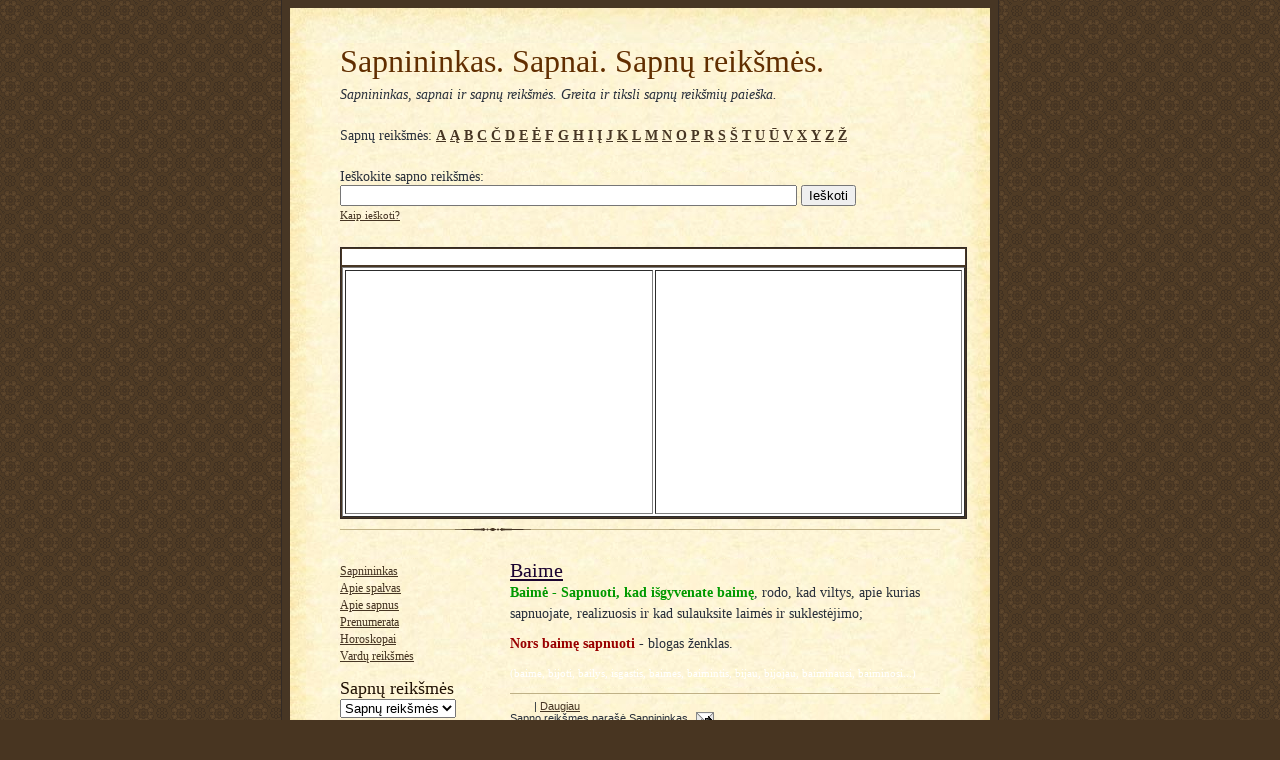

--- FILE ---
content_type: text/html; charset=UTF-8
request_url: https://www.sapnai.info/2008/07/baime.html
body_size: 9785
content:
<!DOCTYPE html>
<html dir='ltr' xmlns='http://www.w3.org/1999/xhtml' xmlns:b='http://www.google.com/2005/gml/b' xmlns:data='http://www.google.com/2005/gml/data' xmlns:expr='http://www.google.com/2005/gml/expr'>
<head>
<link href='https://www.blogger.com/static/v1/widgets/2944754296-widget_css_bundle.css' rel='stylesheet' type='text/css'/>
<meta content='Sapnininkas ir sapnų reikšmės. Greita ir tiksli sapnų reikšmių paieška geriausiame sapnininke.' name='description'/>
<meta content='sapnininkas, sapnas, sapnai, sapnų paieška, sapnų reikšmės, sapnu reiksmes, spano reiksme, sapnininkai, sapnų aiškinimas' name='Keywords'/>
<meta content='Hp95ffBK57EHhahPsRfYP2GGHaZommwiqKPK9sstUju' name='cpalead-verification'/>
<meta content='r0P53D71r+BfcwPQWjAZvDpG6IvybiiRo33WI7lPFQ4=' name='verify-v1'/>
<meta content='text/html; charset=UTF-8' http-equiv='Content-Type'/>
<meta content='blogger' name='generator'/>
<link href='http://www.sapnai.info/favicon.ico' rel='icon' type='image/x-icon'/>
<link href='http://www.sapnai.info/2008/07/baime.html' rel='canonical'/>
<link rel="alternate" type="application/atom+xml" title="Sapnininkas. Sapnai. Sapnų reikšmės. - Atom" href="http://www.sapnai.info/feeds/posts/default" />
<link rel="alternate" type="application/rss+xml" title="Sapnininkas. Sapnai. Sapnų reikšmės. - RSS" href="http://www.sapnai.info/feeds/posts/default?alt=rss" />
<link rel="service.post" type="application/atom+xml" title="Sapnininkas. Sapnai. Sapnų reikšmės. - Atom" href="https://www.blogger.com/feeds/682373122580981094/posts/default" />

<link rel="alternate" type="application/atom+xml" title="Sapnininkas. Sapnai. Sapnų reikšmės. - Atom" href="http://www.sapnai.info/feeds/3224501021000009438/comments/default" />
<!--Can't find substitution for tag [blog.ieCssRetrofitLinks]-->
<meta content='http://www.sapnai.info/2008/07/baime.html' property='og:url'/>
<meta content='Baime' property='og:title'/>
<meta content='Baimė - Sapnuoti, kad išgyvenate baimę , rodo, kad viltys, apie kurias sapnuojate, realizuosis ir kad sulauksite laimės ir suklestėjimo; Nor...' property='og:description'/>
<title>Sapnininkas. Sapnai. Sapnų reikšmės.: Baime</title>
<link href='https://blogger.googleusercontent.com/img/b/R29vZ2xl/AVvXsEiVyYYVzjFC7Dqc4f50aGuOZ8q4NCcDAprWQ3JyWVqATCoUTolq3BMzd0aGVMM3MVzFsXpxCAt2MuG8DYAumRauhL7JYm6rKzJXMIpJyNw3VwPXZILhmHxlHQClcCkQr2cLRrEY41_Yg0S1/s200/favicon.png' rel='shortcut icon' type='image/vnd.microsoft.icon'/>
<style id='page-skin-1' type='text/css'><!--
/*
-----------------------------------------------------
Blogger Template Style Sheet
Name:     Scribe
Designer: Todd Dominey
URL:      domineydesign.com / whatdoiknow.org
Date:     27 Feb 2004
Updated by: Blogger Team
------------------------------------------------------ */
#navbar-iframe {
display: none !important;
}
/*
Variable definitions
====================
<Variable name="textColor" description="Text Color" type="color"
default="#29303b">
<Variable name="postTitleColor" description="Post Title Color" type="color"
default="#1b0431">
<Variable name="linkColor" description="Link Color" type="color"
default="#473624">
<Variable name="visitedLinkColor" description="Visited Link Color" type="color"
default="#956839">
<Variable name="pageHeaderColor" description="Blog Title Color" type="color"
default="#612e00">
<Variable name="blogDescriptionColor" description="Blog Description Color"
type="color" default="#29303B">
<Variable name="sidebarHeaderColor" description="Sidebar Title Color"
type="color"
default="#211104">
<Variable name="bodyFont" description="Text Font"
type="font"
default="normal normal 100% Georgia, Times New Roman,Sans-Serif;">
<Variable name="headerFont" description="Sidebar Title Font"
type="font"
default="normal normal 150% Georgia, Times New Roman,sans-serif">
<Variable name="pageTitleFont" description="Blog Title Font"
type="font"
default="normal normal 225% Georgia, Times New Roman,sans-serif">
<Variable name="blogDescriptionFont" description="Blog Description Font"
type="font"
default="italic normal 100% Georgia, Times New Roman, sans-serif">
<Variable name="startSide" description="Start side in blog language"
type="automatic" default="left">
<Variable name="endSide" description="End side in blog language"
type="automatic" default="right">
*/
/* Defaults
----------------------------------------------- */
body, .body-fauxcolumn-outer {
margin:0;
padding:0;
font-size: small;
text-align:center;
color:#29303b;
line-height:1.3em;
background:#483521 url("http://www2.blogblog.com/scribe/bg.gif") repeat;
}
blockquote {
font-style:italic;
padding:0 32px;
line-height:1.6;
margin-top:0;
margin-right:0;
margin-bottom:.6em;
margin-left:0;
}
p {
margin:0;
padding:0;
}
abbr, acronym {
cursor:help;
font-style:normal;
}
code {
font-size: 90%;
white-space:normal;
color:#666;
}
hr {display:none;}
img {border:0;}
/* Link styles */
a:link {
color:#473624;
text-decoration:underline;
}
a:visited {
color: #956839;
text-decoration:underline;
}
a:hover {
color: #956839;
text-decoration:underline;
}
a:active {
color: #956839;
}
/* Layout
----------------------------------------------- */
#outer-wrapper {
background-color:#473624;
border-left:1px solid #332A24;
border-right:1px solid #332A24;
width:700px;
margin:0px auto;
padding:8px;
text-align:center;
font: normal normal 110% Georgia, Times, serif;
}
#outer-wrapper2 {
background-color:#473624;
border:1px solid #332A24;
width:750px;
height:100px;
margin:0px auto;
padding:8px;
padding-bottom:8px;
text-align:left;
font: normal normal 110% Georgia, Times, serif;
}
#outer-wrapper3 {
background-color:#ffffff;
border:3px solid #5BC47B;
width:400px;
height:280px;
margin:0px auto;
padding:8px;
text-align:left;
font: normal normal 110% Georgia, Times, serif;
}
#outer-wrapper4 {
background-color:#ffffff;
border:3px solid #473624;
width:400px;
height:60px;
margin:0px auto;
padding:8px;
text-align:left;
font: normal normal 110% Georgia, Times, serif;
}
#outer-wrapper5 {
background-color:#ffffff;
border:1px solid #473624;
width:130px;
height:480px;
margin:0px auto;
padding:8px;
text-align:left;
font: normal normal 110% Georgia, Times, serif;
}
#outer-wrapper6 {
background-color:#473624;
border:1px solid #332A24;
width:300px;
height:250px;
margin:0px auto;
padding:8px;
padding-bottom:8px;
text-align:left;
font: normal normal 110% Georgia, Times, serif;
}
#main-top {
width:700px;
height:49px;
background:#FFF3DB url("http://www2.blogblog.com/scribe/bg_paper_top.jpg") no-repeat top left;
margin:0px;
padding:0px;
display:block;
}
#main-bot {
width:700px;
height:81px;
background:#FFF3DB url("http://www.blogblog.com/scribe/bg_paper_bot.jpg") no-repeat top left;
margin:0;
padding:0;
display:block;
}
#wrap2 {
width:700px;
background:#FFF3DB url("http://www1.blogblog.com/scribe/bg_paper_mid.jpg") repeat-y;
margin-top: -14px;
margin-right: 0px;
margin-bottom: 0px;
margin-left: 0px;
text-align:left;
display:block;
}
#wrap3 {
padding:0 50px;
}
.Header {
}
h1 {
margin:0;
padding-top:0;
padding-right:0;
padding-bottom:6px;
padding-left:0;
font: normal normal 225% Georgia, Times, serif;
color: #612e00;
}
h1 a:link {
text-decoration:none;
color: #612e00;
}
h1 a:visited {
text-decoration:none;
}
h1 a:hover {
border:0;
text-decoration:none;
}
.Header .description {
margin:0;
padding:0;
line-height:1.5em;
color: #29303B;
font: italic normal 100% Georgia, Times, serif;
}
#sidebar-wrapper {
clear:left;
}
#main {
width:430px;
float:right;
padding:8px 0;
margin:0;
word-wrap: break-word; /* fix for long text breaking sidebar float in IE */
overflow: hidden;     /* fix for long non-text content breaking IE sidebar float */
}
#sidebar {
width:150px;
float:left;
padding:8px 0;
margin:0;
word-wrap: break-word; /* fix for long text breaking sidebar float in IE */
overflow: hidden;     /* fix for long non-text content breaking IE sidebar float */
}
#footer {
clear:both;
background:url("http://www.blogblog.com/scribe/divider.gif") no-repeat top left;
padding-top:10px;
_padding-top:6px; /* IE Windows target */
}
#footer p {
line-height:1.5em;
font-size:75%;
}
/* Typography :: Main entry
----------------------------------------------- */
h2.date-header {
font-weight:normal;
text-transform:uppercase;
letter-spacing:.1em;
font-size:90%;
margin:0;
padding:0;
}
.post {
margin-top:8px;
margin-right:0;
margin-bottom:24px;
margin-left:0;
}
.post h3 {
font-weight:normal;
font-size:140%;
color:#1b0431;
margin:0;
padding:0;
}
.post h3 a {
color: #1b0431;
}
.post-body p {
line-height:1.5em;
margin-top:0;
margin-right:0;
margin-bottom:.6em;
margin-left:0;
}
.post-footer {
font-family: Verdana, sans-serif;
font-size:74%;
border-top:1px solid #BFB186;
padding-top:6px;
}
.post-footer a {
margin-right: 6px;
}
.post ul {
margin:0;
padding:0;
}
.post li {
line-height:1.5em;
list-style:none;
background:url("http://www.blogblog.com/scribe/list_icon.gif") no-repeat left .3em;
vertical-align:top;
padding-top: 0;
padding-right: 0;
padding-bottom: .6em;
padding-left: 17px;
margin:0;
}
.feed-links {
display: none;
clear: both;
line-height: 2.5em;
}
#blog-pager-newer-link {
display: none;
}
#blog-pager-older-link {
display: none;
}
#blog-pager {
display: none;
}
/* Typography :: Sidebar
----------------------------------------------- */
.sidebar h2 {
margin:0;
padding:0;
color:#211104;
font: normal normal 150% Georgia, Times, serif;
}
.sidebar h2 img {
margin-bottom:-4px;
}
.sidebar .widget {
font-size:86%;
margin-top:6px;
margin-right:0;
margin-bottom:12px;
margin-left:0;
padding:0;
line-height: 1.4em;
}
.sidebar ul li {
list-style: none;
margin:0;
}
.sidebar ul {
margin-left: 0;
padding-left: 0;
}
/* Comments
----------------------------------------------- */
#comments {}
#comments h4 {
font-weight:normal;
font-size:120%;
color:#29303B;
margin:0;
padding:0;
}
#comments-block {
line-height:1.5em;
}
.comment-author {
background:url("http://www.blogblog.com/scribe/list_icon.gif") no-repeat 2px .35em;
margin:.5em 0 0;
padding-top:0;
padding-right:0;
padding-bottom:0;
padding-left:20px;
font-weight:bold;
}
.comment-body {
margin:0;
padding-top:0;
padding-right:0;
padding-bottom:0;
padding-left:20px;
}
.comment-body p {
font-size:100%;
margin-top:0;
margin-right:0;
margin-bottom:.2em;
margin-left:0;
}
.comment-footer {
color:#29303B;
font-size:74%;
margin:0 0 10px;
padding-top:0;
padding-right:0;
padding-bottom:.75em;
padding-left:20px;
}
.comment-footer a:link {
color:#473624;
text-decoration:underline;
}
.comment-footer a:visited {
color:#716E6C;
text-decoration:underline;
}
.comment-footer a:hover {
color:#956839;
text-decoration:underline;
}
.comment-footer a:active {
color:#956839;
text-decoration:none;
}
.deleted-comment {
font-style:italic;
color:gray;
}
/* Profile
----------------------------------------------- */
#main .profile-data {
display:inline;
}
.profile-datablock, .profile-textblock {
margin-top:0;
margin-right:0;
margin-bottom:4px;
margin-left:0;
}
.profile-data {
margin:0;
padding-top:0;
padding-right:8px;
padding-bottom:0;
padding-left:0;
text-transform:uppercase;
letter-spacing:.1em;
font-size:90%;
color:#211104;
}
.profile-img {
float: left;
margin-top: 0;
margin-right: 5px;
margin-bottom: 5px;
margin-left: 0;
border:1px solid #A2907D;
padding:2px;
}
#header .widget, #main .widget {
margin-bottom:12px;
padding-bottom:12px;
}
#header {
background:url("http://www.blogblog.com/scribe/divider.gif") no-repeat bottom left;
}
/** Page structure tweaks for layout editor wireframe */
body#layout #outer-wrapper {
margin-top: 0;
padding-top: 0;
}
body#layout #wrap2,
body#layout #wrap3 {
margin-top: 0;
}
body#layout #main-top {
display:none;
}

--></style>
<link href='https://www.blogger.com/dyn-css/authorization.css?targetBlogID=682373122580981094&amp;zx=8309aa0d-f22f-4d51-87b2-8f2088cc1bb9' media='none' onload='if(media!=&#39;all&#39;)media=&#39;all&#39;' rel='stylesheet'/><noscript><link href='https://www.blogger.com/dyn-css/authorization.css?targetBlogID=682373122580981094&amp;zx=8309aa0d-f22f-4d51-87b2-8f2088cc1bb9' rel='stylesheet'/></noscript>
<meta name='google-adsense-platform-account' content='ca-host-pub-1556223355139109'/>
<meta name='google-adsense-platform-domain' content='blogspot.com'/>

<!-- data-ad-client=ca-pub-0837445308816200 -->

</head>
<body>
<div class='navbar section' id='navbar'><div class='widget Navbar' data-version='1' id='Navbar1'><script type="text/javascript">
    function setAttributeOnload(object, attribute, val) {
      if(window.addEventListener) {
        window.addEventListener('load',
          function(){ object[attribute] = val; }, false);
      } else {
        window.attachEvent('onload', function(){ object[attribute] = val; });
      }
    }
  </script>
<div id="navbar-iframe-container"></div>
<script type="text/javascript" src="https://apis.google.com/js/platform.js"></script>
<script type="text/javascript">
      gapi.load("gapi.iframes:gapi.iframes.style.bubble", function() {
        if (gapi.iframes && gapi.iframes.getContext) {
          gapi.iframes.getContext().openChild({
              url: 'https://www.blogger.com/navbar/682373122580981094?po\x3d3224501021000009438\x26origin\x3dhttp://www.sapnai.info',
              where: document.getElementById("navbar-iframe-container"),
              id: "navbar-iframe"
          });
        }
      });
    </script><script type="text/javascript">
(function() {
var script = document.createElement('script');
script.type = 'text/javascript';
script.src = '//pagead2.googlesyndication.com/pagead/js/google_top_exp.js';
var head = document.getElementsByTagName('head')[0];
if (head) {
head.appendChild(script);
}})();
</script>
</div></div>
<div id='outer-wrapper'>
<div id='main-top'></div>
<!-- placeholder for image -->
<div id='wrap2'><div id='wrap3'>
<div class='header section' id='header'><div class='widget Header' data-version='1' id='Header1'>
<div id='header-inner'>
<div class='titlewrapper'>
<h1 class='title'>
<a href='http://www.sapnai.info/'>
Sapnininkas. Sapnai. Sapnų reikšmės.
</a>
</h1>
</div>
<div class='descriptionwrapper'>
<p class='description'><span>Sapnininkas, sapnai ir sapnų reikšmės. Greita ir tiksli sapnų reikšmių paieška.</span></p>
</div>
</div>
</div><div class='widget HTML' data-version='1' id='HTML4'>
<div class='widget-content'>
Sapnų reikšmės: <b><a dir="ltr" href="http://www.sapnai.info/search/label/A?max-results=1000">A</a> <a dir="ltr" href="http://www.sapnai.info/search/label/%C4%84?max-results=1000">Ą</a> <a dir="ltr" href="http://www.sapnai.info/search/label/B?max-results=1000">B</a> <a dir="ltr" href="http://www.sapnai.info/search/label/C?max-results=1000">C</a> <a dir="ltr" href="http://www.sapnai.info/search/label/%C4%8C?max-results=1000">Č</a> <a dir="ltr" href="http://www.sapnai.info/search/label/D?max-results=1000">D</a> <a dir="ltr" href="http://www.sapnai.info/search/label/E?max-results=1000">E</a> <a dir="ltr" href="http://www.sapnai.info/search/label/%C4%96?max-results=1000">Ė</a> <a dir="ltr" href="http://www.sapnai.info/search/label/F?max-results=1000">F</a> <a dir="ltr" href="http://www.sapnai.info/search/label/G?max-results=1000">G</a> <a dir="ltr" href="http://www.sapnai.info/search/label/H?max-results=1000">H</a> <a dir="ltr" href="http://www.sapnai.info/search/label/I?max-results=1000">I</a> <a dir="ltr" href="http://www.sapnai.info/search/label/%C4%AE?max-results=1000">Į</a> <a dir="ltr" href="http://www.sapnai.info/search/label/J?max-results=1000">J</a> <a dir="ltr" href="http://www.sapnai.info/search/label/K?max-results=1000">K</a> <a dir="ltr" href="http://www.sapnai.info/search/label/L?max-results=1000">L</a> <a dir="ltr" href="http://www.sapnai.info/search/label/M?max-results=1000">M</a> <a dir="ltr" href="http://www.sapnai.info/search/label/N?max-results=1000">N</a> <a dir="ltr" href="http://www.sapnai.info/search/label/O?max-results=1000">O</a> <a dir="ltr" href="http://www.sapnai.info/search/label/P?max-results=1000">P</a> <a dir="ltr" href="http://www.sapnai.info/search/label/R?max-results=1000">R</a> <a dir="ltr" href="http://www.sapnai.info/search/label/S?max-results=1000">S</a> <a dir="ltr" href="http://www.sapnai.info/search/label/%C5%A0?max-results=1000">Š</a> <a dir="ltr" href="http://www.sapnai.info/search/label/T?max-results=1000">T</a> <a dir="ltr" href="http://www.sapnai.info/search/label/U?max-results=1000">U</a> <a dir="ltr" href="http://www.sapnai.info/search/label/%C5%AA?max-results=1000">Ū</a> <a dir="ltr" href="http://www.sapnai.info/search/label/V?max-results=1000">V</a> <a dir="ltr" href="http://www.sapnai.info/search/label/X?max-results=1000">X</a> <a dir="ltr" href="http://www.sapnai.info/search/label/Y?max-results=1000">Y</a> <a dir="ltr" href="http://www.sapnai.info/search/label/Z?max-results=1000">Z</a> <a dir="ltr" href="http://www.sapnai.info/search/label/%C5%BD?max-results=1000">Ž</a></b>
</div>
<div class='clear'></div>
</div><div class='widget HTML' data-version='1' id='HTML6'>
<div class='widget-content'>
<form action="http://www.sapnai.info/" id="cse-search-box">
  <div>Ieškokite sapno reikšmės:
    <input type="hidden" name="cx" value="partner-pub-9249873165800053:5599927080" />
    <input type="hidden" name="cof" value="FORID:10" />
    <input type="hidden" name="ie" value="UTF-8" />
    <input type="text" name="q" size="55" />
    <input type="submit" name="sa" value="Ieškoti" />
  </div>
</form>
<span style="font-size:78%;"><a href="http://sapnininkas.sapnai.info/">Kaip ieškoti?</a></span>
<script type="text/javascript" src="http://www.google.lt/coop/cse/brand?form=cse-search-box&amp;lang=lt"></script>
</div>
<div class='clear'></div>
</div><div class='widget HTML' data-version='1' id='HTML5'>
<div class='widget-content'>
<div style="width: 625px; border:1px solid #332A24;"><center><div style="background-color: #ffffff; width: 623px; padding-top: 10px; padding-bottom: 6px; border: 1px #473624 solid;">
<script type="text/javascript"><!--
google_ad_client = "ca-pub-9249873165800053";
google_ad_host = "pub-1556223355139109";
/* sapnai_info_top_links_468x15 */
google_ad_slot = "1030126683";
google_ad_width = 468;
google_ad_height = 15;
//-->
</script>
<script type="text/javascript"
src="http://pagead2.googlesyndication.com/pagead/show_ads.js">
</script>
<div id="cse-search-results"></div>
<script type="text/javascript">
  var googleSearchIframeName = "cse-search-results";
  var googleSearchFormName = "cse-search-box";
  var googleSearchFrameWidth = 550;
  var googleSearchDomain = "www.google.lt";
  var googleSearchPath = "/cse";
</script>
<script type="text/javascript" src="http://www.google.com/afsonline/show_afs_search.js"></script>
</div></center>
<div style="background-color: #ffffff; width: 623px; border: 1px #473624 solid;">
<table border="1" width="100%" height="250">
<tr>
<td width="50%">
<script type="text/javascript"><!--
google_ad_client = "ca-pub-9249873165800053";
google_ad_host = "pub-1556223355139109";
/* sapnai_info_top_left_300x250 */
google_ad_slot = "5438476685";
google_ad_width = 300;
google_ad_height = 250;
//-->
</script>
<script type="text/javascript"
src="http://pagead2.googlesyndication.com/pagead/show_ads.js">
</script>
</td>
<td width="50%">
<script type="text/javascript"><!--
google_ad_client = "ca-pub-9249873165800053";
google_ad_host = "pub-1556223355139109";
/* sapnai_info_top_right_300x250 */
google_ad_slot = "6915209883";
google_ad_width = 300;
google_ad_height = 250;
//-->
</script>
<script type="text/javascript"
src="http://pagead2.googlesyndication.com/pagead/show_ads.js">
</script>
</td>
</tr>
</table>
</div></div>
</div>
<div class='clear'></div>
</div></div>
<div id='crosscol-wrapper' style='text-align:center'>
<div class='crosscol no-items section' id='crosscol'></div>
</div>
<div id='sidebar-wrapper'>
<div class='sidebar section' id='sidebar'><div class='widget LinkList' data-version='1' id='LinkList2'>
<div class='widget-content'>
<ul>
<li><a href='http://www.sapnai.info/'>Sapnininkas</a></li>
<li><a href='http://www.sapnai.info/2009/11/spalvos.html'>Apie spalvas</a></li>
<li><a href='http://www.sapnai.info/2009/10/apie-sapnus.html'>Apie sapnus</a></li>
<li><a href='http://www.sapnai.info/2009/10/prenumerata.html'>Prenumerata</a></li>
<li><a href='http://horoskopai.sapnai.info/'>Horoskopai</a></li>
<li><a href='http://www.vardai.org/'>Vardų reikšmės</a></li>
</ul>
<div class='clear'></div>
</div>
</div><div class='widget BlogArchive' data-version='1' id='BlogArchive1'>
<h2>Sapnų reikšmės</h2>
<div class='widget-content'>
<div id='ArchiveList'>
<div id='BlogArchive1_ArchiveList'>
<select id='BlogArchive1_ArchiveMenu'>
<option value=''>Sapnų reikšmės</option>
<option value='http://www.sapnai.info/2011/12/'>gruodžio (1)</option>
<option value='http://www.sapnai.info/2011/08/'>rugpjūčio (2)</option>
<option value='http://www.sapnai.info/2010/12/'>gruodžio (4)</option>
<option value='http://www.sapnai.info/2010/11/'>lapkričio (2)</option>
<option value='http://www.sapnai.info/2010/09/'>rugsėjo (1)</option>
<option value='http://www.sapnai.info/2010/08/'>rugpjūčio (2)</option>
<option value='http://www.sapnai.info/2010/07/'>liepos (4)</option>
<option value='http://www.sapnai.info/2010/06/'>birželio (2)</option>
<option value='http://www.sapnai.info/2010/04/'>balandžio (1)</option>
<option value='http://www.sapnai.info/2010/02/'>vasario (1)</option>
<option value='http://www.sapnai.info/2009/12/'>gruodžio (3)</option>
<option value='http://www.sapnai.info/2009/11/'>lapkričio (15)</option>
<option value='http://www.sapnai.info/2009/10/'>spalio (9)</option>
<option value='http://www.sapnai.info/2009/09/'>rugsėjo (3)</option>
<option value='http://www.sapnai.info/2009/06/'>birželio (2)</option>
<option value='http://www.sapnai.info/2009/04/'>balandžio (2)</option>
<option value='http://www.sapnai.info/2009/02/'>vasario (14)</option>
<option value='http://www.sapnai.info/2009/01/'>sausio (4)</option>
<option value='http://www.sapnai.info/2008/12/'>gruodžio (3)</option>
<option value='http://www.sapnai.info/2008/11/'>lapkričio (4)</option>
<option value='http://www.sapnai.info/2008/10/'>spalio (31)</option>
<option value='http://www.sapnai.info/2008/09/'>rugsėjo (204)</option>
<option value='http://www.sapnai.info/2008/08/'>rugpjūčio (575)</option>
<option value='http://www.sapnai.info/2008/07/'>liepos (214)</option>
</select>
</div>
</div>
<div class='clear'></div>
</div>
</div><div class='widget HTML' data-version='1' id='HTML2'>
<div class='widget-content'>
<iframe src="http://www.facebook.com/plugins/likebox.php?id=287393875452&amp;width=127&amp;connections=0&amp;stream=false&amp;header=false&amp;height=150" scrolling="no" frameborder="0" style="border:none; overflow:hidden; width:127px; height:150px;" allowtransparency="true"></iframe>
</div>
<div class='clear'></div>
</div></div>
</div>
<div class='main section' id='main'><div class='widget Blog' data-version='1' id='Blog1'>
<div class='blog-posts hfeed'>
<!--Can't find substitution for tag [adStart]-->
<div class='post hentry'>
<a name='3224501021000009438'></a>
<h3 class='post-title entry-title'>
<a href='http://www.sapnai.info/2008/07/baime.html'>Baime</a>
</h3>
<div class='post-header-line-1'></div>
<div class='post-body entry-content'>
<p><strong><span style="color:#009900;">Baimė - Sapnuoti, kad išgyvenate baimę</span></strong>, rodo, kad viltys, apie kurias sapnuojate, realizuosis ir kad sulauksite laimės ir suklestėjimo; </p><p><strong><span style="color:#990000;">Nors baimę sapnuoti</span></strong> - blogas ženklas.</p><p></p><p><span style="font-size:78%;"><span style="color:#ffffff;">(baime, bijoti, bailys, isgastis, baimes, baimintis, bijau, bijojau, baiminausi, baiminosi...)</span></span></p><p><span style="font-size:78%;"><span style="color:#ffffff;"></span></span></p>
<p></p>
<div style='clear: both;'></div>
</div>
<div class='post-footer'>
<div addthis:title='Baime' addthis:url='http://www.sapnai.info/2008/07/baime.html' class='addthis_toolbox addthis_default_style'><a class='addthis_button_facebook'></a>
<a class='addthis_button_email'></a>
<a class='addthis_button_favorites'></a>
<a class='addthis_button_print'></a>
<span class='addthis_separator'>|</span>
<a class='addthis_button_expanded' href='http://www.addthis.com/bookmark.php?v=250&pub=xa-4b08564c046735a3'>Daugiau</a>
</div>
<script src='http://s7.addthis.com/js/250/addthis_widget.js#pub=xa-4b08564c046735a3' type='text/javascript'></script>
<div class='post-footer-line post-footer-line-1'><span class='post-author vcard'>
Sapno reikšmes parašė
<span class='fn'>Sapnininkas</span>
</span>
<span class='post-comment-link'>
</span>
<span class='post-icons'>
<span class='item-action'>
<a href='https://www.blogger.com/email-post/682373122580981094/3224501021000009438' title='Elektroninio pašto pranešimas'>
<img alt='' class='icon-action' src='http://www.blogger.com/img/icon18_email.gif'/>
</a>
</span>
<span class='item-control blog-admin pid-1843918820'>
<a href='https://www.blogger.com/post-edit.g?blogID=682373122580981094&postID=3224501021000009438&from=pencil' title='Redaguoti pranešimą'>
<img alt='' class='icon-action' height='18' src='https://resources.blogblog.com/img/icon18_edit_allbkg.gif' width='18'/>
</a>
</span>
</span>
</div>
<div class='post-footer-line post-footer-line-2'><span class='post-labels'>
Sapnai
<a href='http://www.sapnai.info/search/label/B' rel='tag'>B</a>
</span>
</div>
<div class='post-footer-line post-footer-line-3'></div>
</div>
</div>
<div class='comments' id='comments'>
<a name='comments'></a>
<h4>Komentarų nėra:</h4>
<div id='Blog1_comments-block-wrapper'>
<dl class='avatar-comment-indent' id='comments-block'>
</dl>
</div>
<p class='comment-footer'>
<div class='comment-form'>
<a name='comment-form'></a>
<h4 id='comment-post-message'>Rašyti komentarą</h4>
<p>
</p>
<a href='https://www.blogger.com/comment/frame/682373122580981094?po=3224501021000009438&hl=lt&saa=85391&origin=http://www.sapnai.info' id='comment-editor-src'></a>
<iframe allowtransparency='true' class='blogger-iframe-colorize' frameborder='0' height='275' id='comment-editor' scrolling='no' src='' width='100%'></iframe>
<script type="text/javascript" src="https://www.blogger.com/static/v1/jsbin/2210189538-iframe_colorizer.js"></script>
</div>
</p>
</div>
<!--Can't find substitution for tag [adEnd]-->
</div>
<div class='blog-pager' id='blog-pager'>
<span id='blog-pager-newer-link'>
<a class='blog-pager-newer-link' href='http://www.sapnai.info/2008/07/bajoras.html' id='Blog1_blog-pager-newer-link' title='Naujesnis pranešimas'>Naujesnis pranešimas</a>
</span>
<span id='blog-pager-older-link'>
<a class='blog-pager-older-link' href='http://www.sapnai.info/2008/07/baigimas.html' id='Blog1_blog-pager-older-link' title='Senesnis pranešimas'>Senesnis pranešimas</a>
</span>
<a class='home-link' href='http://www.sapnai.info/'>Pradinis puslapis</a>
</div>
<div class='clear'></div>
<div class='post-feeds'>
<div class='feed-links'>
Užsisakykite:
<a class='feed-link' href='http://www.sapnai.info/feeds/3224501021000009438/comments/default' target='_blank' type='application/atom+xml'>Rašyti komentarus (Atom)</a>
</div>
</div>
</div><div class='widget HTML' data-version='1' id='HTML1'>
<div class='widget-content'>
<form method="get" id="searchform" action="http://www.vardai.org/" style="border:1px solid #ccc;padding:3px;text-align:center;">
<p><b>Vardo reikšmės paieška:</b></p><p>Sužinok dabar, ką reiškia tavo vardas!</p> 
<p> 
<input type="text" value="Įveskite vardą..." onfocus="if (this.value == &#39;Įveskite vardą...&#39;) {this.value = &#39;&#39;;}" onblur="if (this.value == &#39;&#39;) {this.value = &#39;Search this site...&#39;;}" name="s" id="searchbox" /> <br />
<input type="submit" class="submitbutton" value="Ieškoti" /> 
</p> 
</form> 
<!-- /search --> 
<br />
<b>Naujausi sapnų pasakojimai, komentarai ir aiškinimai:</b>
<br />
<style>#creditfooter { display: none; }</style>
<script src="http://feeds.feedburner.com/Sapnai?format=sigpro" type="text/javascript"></script><noscript></noscript>
<form action="http://feedburner.google.com/fb/a/mailverify" style="border:1px solid #ccc;padding:3px;text-align:center;" target="popupwindow" method="post" onsubmit="window.open('http://feedburner.google.com/fb/a/mailverify?uri=Sapnai', 'popupwindow', 'scrollbars=yes,width=550,height=520');return true"><p><b>Sapnų pasakojimų prenumerata.</b></p><p>Įveskite savo el. pašto adresą:</p><p><input style="width:140px" name="email" type="text" /></p><input value="Sapnai" name="uri" type="hidden" /><input value="en_US" name="loc" type="hidden" /><input value="Prenumeruoti" type="submit" /></form>
<span style="font-size:78%;"><a href="http://www.sapnai.info/2009/10/prenumerata.html">Kodėl ir kaip prenumeruoti ?</a></span>
</div>
<div class='clear'></div>
</div></div>
<div id='footer-wrapper'>
<div class='footer section' id='footer'><div class='widget HTML' data-version='1' id='HTML3'>
<div class='widget-content'>
<div style="width: 626px; border:1px solid #332A24;">
<div style="background-color: #ffffff; width: 624px; border: 1px #473624 solid;">
<table border="1" width="100%" height="250">
<tr>
<td width="50%">

<script type="text/javascript">var uri = 'http://anetit.tradedoubler.com/anet?type(js)loc(89546)' + new String (Math.random()).substring (2, 11);document.write('<sc'+'ript type="text/javascript" src="'+uri+'" charset="UTF-8"></sc'+'ript>');</script>

</td>
<td width="50%">
<script type="text/javascript" id="position_1271">
  var ads_positions = ads_positions || [];
  ads_positions.push(["1271", "", "document"]);
  (function() {
    if (!document.getElementById("ads_loader")) {
      var script = document.createElement("script"); script.type = "text/javascript"; script.id = "ads_loader"; script.async = true;
      script.src = ("https:" == document.location.protocol ? "https://" : "http://") + "static.adclick.lt/ads_loader__min.js?rand=" + (new Date()).getTime();
      (document.getElementsByTagName("head")[0] || document.getElementsByTagName("body")[0]).appendChild(script);
    }
  })();
</script>
</td>
</tr>
</table>
</div>
</div>
</div>
<div class='clear'></div>
</div></div>
</div>
</div></div>
<div id='main-bot'></div>
<!-- placeholder for image -->
</div>
<script type='text/javascript'>
var gaJsHost = (("https:" == document.location.protocol) ? "https://ssl." : "http://www.");
document.write(unescape("%3Cscript src='" + gaJsHost + "google-analytics.com/ga.js' type='text/javascript'%3E%3C/script%3E"));
</script>
<script type='text/javascript'>
var pageTracker = _gat._getTracker("UA-564201-41");
pageTracker._trackPageview();
</script>

<script type="text/javascript" src="https://www.blogger.com/static/v1/widgets/2028843038-widgets.js"></script>
<script type='text/javascript'>
window['__wavt'] = 'AOuZoY79BGlZO6NsSbIhh1xrKbBvsl8VDw:1769982102675';_WidgetManager._Init('//www.blogger.com/rearrange?blogID\x3d682373122580981094','//www.sapnai.info/2008/07/baime.html','682373122580981094');
_WidgetManager._SetDataContext([{'name': 'blog', 'data': {'blogId': '682373122580981094', 'title': 'Sapnininkas. Sapnai. Sapn\u0173 reik\u0161m\u0117s.', 'url': 'http://www.sapnai.info/2008/07/baime.html', 'canonicalUrl': 'http://www.sapnai.info/2008/07/baime.html', 'homepageUrl': 'http://www.sapnai.info/', 'searchUrl': 'http://www.sapnai.info/search', 'canonicalHomepageUrl': 'http://www.sapnai.info/', 'blogspotFaviconUrl': 'http://www.sapnai.info/favicon.ico', 'bloggerUrl': 'https://www.blogger.com', 'hasCustomDomain': true, 'httpsEnabled': false, 'enabledCommentProfileImages': true, 'gPlusViewType': 'FILTERED_POSTMOD', 'adultContent': false, 'analyticsAccountNumber': '', 'encoding': 'UTF-8', 'locale': 'lt', 'localeUnderscoreDelimited': 'lt', 'languageDirection': 'ltr', 'isPrivate': false, 'isMobile': false, 'isMobileRequest': false, 'mobileClass': '', 'isPrivateBlog': false, 'isDynamicViewsAvailable': true, 'feedLinks': '\x3clink rel\x3d\x22alternate\x22 type\x3d\x22application/atom+xml\x22 title\x3d\x22Sapnininkas. Sapnai. Sapn\u0173 reik\u0161m\u0117s. - Atom\x22 href\x3d\x22http://www.sapnai.info/feeds/posts/default\x22 /\x3e\n\x3clink rel\x3d\x22alternate\x22 type\x3d\x22application/rss+xml\x22 title\x3d\x22Sapnininkas. Sapnai. Sapn\u0173 reik\u0161m\u0117s. - RSS\x22 href\x3d\x22http://www.sapnai.info/feeds/posts/default?alt\x3drss\x22 /\x3e\n\x3clink rel\x3d\x22service.post\x22 type\x3d\x22application/atom+xml\x22 title\x3d\x22Sapnininkas. Sapnai. Sapn\u0173 reik\u0161m\u0117s. - Atom\x22 href\x3d\x22https://www.blogger.com/feeds/682373122580981094/posts/default\x22 /\x3e\n\n\x3clink rel\x3d\x22alternate\x22 type\x3d\x22application/atom+xml\x22 title\x3d\x22Sapnininkas. Sapnai. Sapn\u0173 reik\u0161m\u0117s. - Atom\x22 href\x3d\x22http://www.sapnai.info/feeds/3224501021000009438/comments/default\x22 /\x3e\n', 'meTag': '', 'adsenseClientId': 'ca-pub-0837445308816200', 'adsenseHostId': 'ca-host-pub-1556223355139109', 'adsenseHasAds': false, 'adsenseAutoAds': false, 'boqCommentIframeForm': true, 'loginRedirectParam': '', 'view': '', 'dynamicViewsCommentsSrc': '//www.blogblog.com/dynamicviews/4224c15c4e7c9321/js/comments.js', 'dynamicViewsScriptSrc': '//www.blogblog.com/dynamicviews/488fc340cdb1c4a9', 'plusOneApiSrc': 'https://apis.google.com/js/platform.js', 'disableGComments': true, 'interstitialAccepted': false, 'sharing': {'platforms': [{'name': 'Gauti nuorod\u0105', 'key': 'link', 'shareMessage': 'Gauti nuorod\u0105', 'target': ''}, {'name': '\u201eFacebook\u201c', 'key': 'facebook', 'shareMessage': 'Bendrinti sistemoje \u201e\u201eFacebook\u201c\u201c', 'target': 'facebook'}, {'name': 'BlogThis!', 'key': 'blogThis', 'shareMessage': 'BlogThis!', 'target': 'blog'}, {'name': 'X', 'key': 'twitter', 'shareMessage': 'Bendrinti sistemoje \u201eX\u201c', 'target': 'twitter'}, {'name': 'Pinterest', 'key': 'pinterest', 'shareMessage': 'Bendrinti sistemoje \u201ePinterest\u201c', 'target': 'pinterest'}, {'name': 'El.\xa0pa\u0161tas', 'key': 'email', 'shareMessage': 'El.\xa0pa\u0161tas', 'target': 'email'}], 'disableGooglePlus': true, 'googlePlusShareButtonWidth': 0, 'googlePlusBootstrap': '\x3cscript type\x3d\x22text/javascript\x22\x3ewindow.___gcfg \x3d {\x27lang\x27: \x27lt\x27};\x3c/script\x3e'}, 'hasCustomJumpLinkMessage': false, 'jumpLinkMessage': 'Skaityti daugiau', 'pageType': 'item', 'postId': '3224501021000009438', 'pageName': 'Baime', 'pageTitle': 'Sapnininkas. Sapnai. Sapn\u0173 reik\u0161m\u0117s.: Baime'}}, {'name': 'features', 'data': {}}, {'name': 'messages', 'data': {'edit': 'Redaguoti', 'linkCopiedToClipboard': 'Nuoroda nukopijuota \u012f i\u0161karpin\u0119.', 'ok': 'Gerai', 'postLink': 'Paskelbti nuorod\u0105'}}, {'name': 'template', 'data': {'name': 'custom', 'localizedName': 'Pasirinktas', 'isResponsive': false, 'isAlternateRendering': false, 'isCustom': true}}, {'name': 'view', 'data': {'classic': {'name': 'classic', 'url': '?view\x3dclassic'}, 'flipcard': {'name': 'flipcard', 'url': '?view\x3dflipcard'}, 'magazine': {'name': 'magazine', 'url': '?view\x3dmagazine'}, 'mosaic': {'name': 'mosaic', 'url': '?view\x3dmosaic'}, 'sidebar': {'name': 'sidebar', 'url': '?view\x3dsidebar'}, 'snapshot': {'name': 'snapshot', 'url': '?view\x3dsnapshot'}, 'timeslide': {'name': 'timeslide', 'url': '?view\x3dtimeslide'}, 'isMobile': false, 'title': 'Baime', 'description': 'Baim\u0117 - Sapnuoti, kad i\u0161gyvenate baim\u0119 , rodo, kad viltys, apie kurias sapnuojate, realizuosis ir kad sulauksite laim\u0117s ir suklest\u0117jimo; Nor...', 'url': 'http://www.sapnai.info/2008/07/baime.html', 'type': 'item', 'isSingleItem': true, 'isMultipleItems': false, 'isError': false, 'isPage': false, 'isPost': true, 'isHomepage': false, 'isArchive': false, 'isLabelSearch': false, 'postId': 3224501021000009438}}]);
_WidgetManager._RegisterWidget('_NavbarView', new _WidgetInfo('Navbar1', 'navbar', document.getElementById('Navbar1'), {}, 'displayModeFull'));
_WidgetManager._RegisterWidget('_HeaderView', new _WidgetInfo('Header1', 'header', document.getElementById('Header1'), {}, 'displayModeFull'));
_WidgetManager._RegisterWidget('_HTMLView', new _WidgetInfo('HTML4', 'header', document.getElementById('HTML4'), {}, 'displayModeFull'));
_WidgetManager._RegisterWidget('_HTMLView', new _WidgetInfo('HTML6', 'header', document.getElementById('HTML6'), {}, 'displayModeFull'));
_WidgetManager._RegisterWidget('_HTMLView', new _WidgetInfo('HTML5', 'header', document.getElementById('HTML5'), {}, 'displayModeFull'));
_WidgetManager._RegisterWidget('_LinkListView', new _WidgetInfo('LinkList2', 'sidebar', document.getElementById('LinkList2'), {}, 'displayModeFull'));
_WidgetManager._RegisterWidget('_BlogArchiveView', new _WidgetInfo('BlogArchive1', 'sidebar', document.getElementById('BlogArchive1'), {'languageDirection': 'ltr', 'loadingMessage': '\u012ekeliama\x26hellip;'}, 'displayModeFull'));
_WidgetManager._RegisterWidget('_HTMLView', new _WidgetInfo('HTML2', 'sidebar', document.getElementById('HTML2'), {}, 'displayModeFull'));
_WidgetManager._RegisterWidget('_BlogView', new _WidgetInfo('Blog1', 'main', document.getElementById('Blog1'), {'cmtInteractionsEnabled': false, 'lightboxEnabled': true, 'lightboxModuleUrl': 'https://www.blogger.com/static/v1/jsbin/441044500-lbx__lt.js', 'lightboxCssUrl': 'https://www.blogger.com/static/v1/v-css/828616780-lightbox_bundle.css'}, 'displayModeFull'));
_WidgetManager._RegisterWidget('_HTMLView', new _WidgetInfo('HTML1', 'main', document.getElementById('HTML1'), {}, 'displayModeFull'));
_WidgetManager._RegisterWidget('_HTMLView', new _WidgetInfo('HTML3', 'footer', document.getElementById('HTML3'), {}, 'displayModeFull'));
</script>
<script defer src="https://static.cloudflareinsights.com/beacon.min.js/vcd15cbe7772f49c399c6a5babf22c1241717689176015" integrity="sha512-ZpsOmlRQV6y907TI0dKBHq9Md29nnaEIPlkf84rnaERnq6zvWvPUqr2ft8M1aS28oN72PdrCzSjY4U6VaAw1EQ==" data-cf-beacon='{"version":"2024.11.0","token":"936e785d88c54b1e9d3a7585ad129893","r":1,"server_timing":{"name":{"cfCacheStatus":true,"cfEdge":true,"cfExtPri":true,"cfL4":true,"cfOrigin":true,"cfSpeedBrain":true},"location_startswith":null}}' crossorigin="anonymous"></script>
</body>
</html>